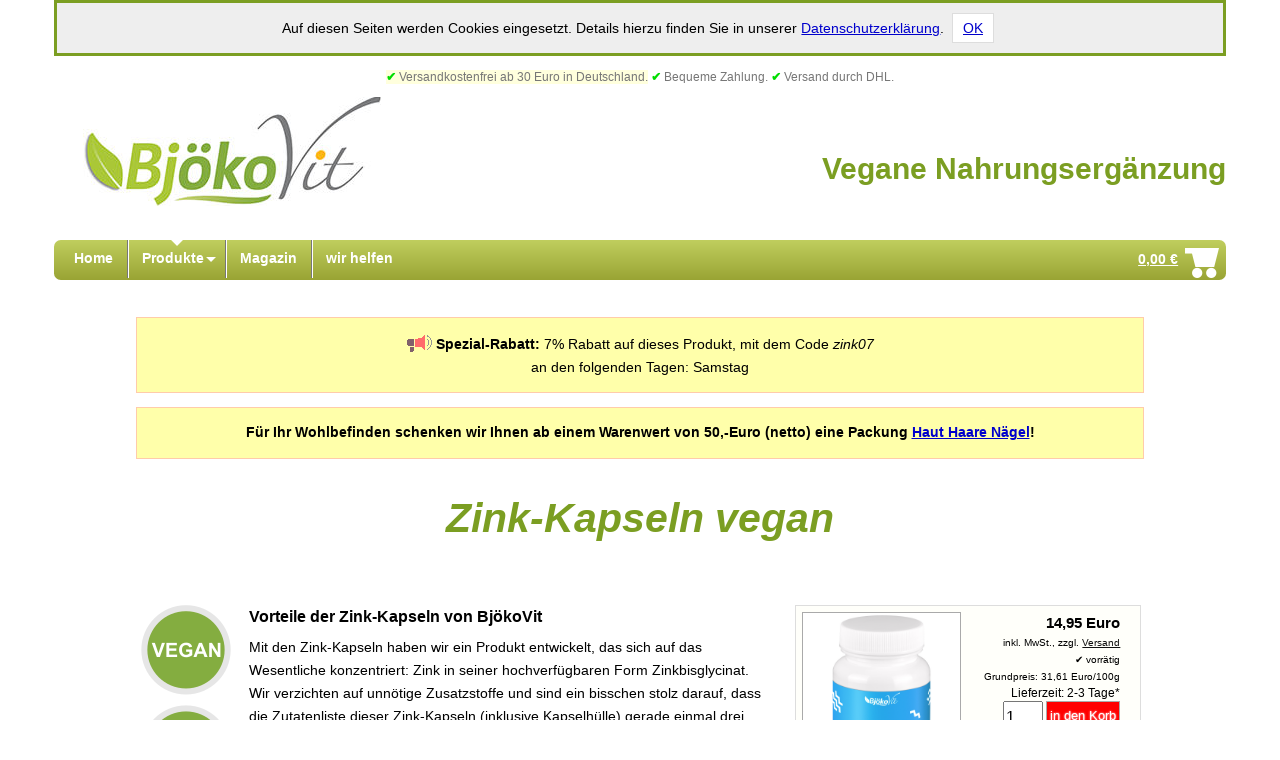

--- FILE ---
content_type: text/html; charset=UTF-8
request_url: http://vegane-vitamine.de/zink-kapseln.html
body_size: 7644
content:
<!doctype html>

<!--

Code von Kilian Dreißig - www.veganmarketing.de

-->

<html class="no-js" lang="de">
<head>
<title>Zink Kapseln online kaufen. Zinkbisglycinat 90 Kapseln. Vegan. | Bj&ouml;koVit</title>
<meta http-equiv="Content-Type" content="text/html; charset=UTF-8"/>
<meta name="viewport" content="width=device-width, initial-scale=1, maximum-scale=2" />

<meta name="description" content="Zink Kapseln mit hochverfügbarem Zinkbisglycinat. Hochdosiert, vegan, laktosefrei und glutenfrei. Hergestellt in Deutschland. ✅ Jetzt kaufen!" />
<link rel="stylesheet" href="style.css" />

<script> 
var gaProperty = 'UA-57171607-1'; 
var disableStr = 'ga-disable-' + gaProperty; 
if (document.cookie.indexOf(disableStr + '=true') > -1) { 
    window[disableStr] = true;
}

function gaOptout() {
    document.cookie = disableStr + '=true; expires=Thu, 31 Dec 2099 23:59:59 UTC; path=/'; 
    window[disableStr] = true; 
    alert('Das Tracking ist jetzt deaktiviert'); 
}

(function(i,s,o,g,r,a,m){i['GoogleAnalyticsObject']=r;i[r]=i[r]||function(){ 
        (i[r].q=i[r].q||[]).push(arguments)},i[r].l=1*new Date();a=s.createElement(o), 
    m=s.getElementsByTagName(o)[0];a.async=1;a.src=g;m.parentNode.insertBefore(a,m)
})(window,document,'script','https://www.google-analytics.com/analytics.js','ga'); 

ga('create', 'UA-57171607-1', 'auto');
ga('set', 'anonymizeIp', true);
ga('send', 'pageview');
</script>

<script src="scripts/jquery.js"></script>
<script src="scripts/modernizr.js"></script>
<script src="scripts/main.js"></script>

</head>
<body>

	
	<div id="main">
	
			<header>
			<div id="usps"><span class="part"><span style="background:#ffd;"><span class="tick">&#10004;</span> Versandkostenfrei ab 30 Euro in Deutschland.</span></span> <span class="part"><span class="tick">&#10004;</span> Bequeme Zahlung. <span class="tick">&#10004;</span> Versand durch DHL.</span></div>

			<div class="header_banner">
				<div id="logo">
				<a href="/"><img src="img/logo.jpg" alt="Bj&ouml;kovit" /></a>
				</div>
				<h2>Vegane Nahrungserg&auml;nzung</h2>
			</div>
		
			<nav id="header">
			
				<ul>
					<li><a href="/">Home</a></li>
					<li class="ddm twocol active">
									<a href="produkte-index.html" title="Nahrungserg&auml;nzungsmittel" class="ddm">Produkte</a><ul>
											<li style="width:100%;"><a href="produkte-index.html" class="center"><strong>Produkt-&Uuml;bersicht</strong></a></li><li><a href="eisenmangel-bluttest.html" title="Bluttest Eisenmangel"><span class="miniimg" title="Bluttest Eisenmangel" style="background:url(bild/cerascreen-eisenmangel-bluttest-packung_20.jpg) #fff center center no-repeat; background-size:contain;"></span> Bluttest Eisenmangel</a></li>
											<li><a href="bluttest-mineralstoffe.html" title="Bluttest: Mineralstoffe"><span class="miniimg" title="Bluttest: Mineralstoffe" style="background:url(bild/cerascreen-mineralstoffe-bluttest-packung_20.jpg) #fff center center no-repeat; background-size:contain;"></span> Bluttest Mineralstoffe</a></li>
											<li><a href="bluttest-vitamin-b12.html" title="Bluttest Vitamin B12"><span class="miniimg" title="Bluttest Vitamin B12" style="background:url(bild/cerascreen-bluttest-verpackung_20.jpg) #fff center center no-repeat; background-size:contain;"></span> Bluttest Vitamin B12</a></li>
											<li><a href="bluttest-vitamin-d.html" title="Bluttest Vitamin D"><span class="miniimg" title="Bluttest Vitamin D" style="background:url(bild/cerascreen-vitamin-d-bluttest_20.jpg) #fff center center no-repeat; background-size:contain;"></span> Bluttest Vitamin D</a></li>
											<li><a href="q10-coenzym-kapseln.html" title="Coenzym Q10 Kapseln"><span class="miniimg" title="Coenzym Q10 Kapseln" style="background:url(bild/q10-kapseln-1_20.jpg) #fff center center no-repeat; background-size:contain;"></span> Coenzym Q10</a></li>
											<li><a href="gelenk-formel.html" title="Gelenk-Formel"><span class="miniimg" title="Gelenk-Formel" style="background:url(bild/gelenk-formel-vorne_20.jpg) #fff center center no-repeat; background-size:contain;"></span> Gelenk-Formel</a></li>
											<li><a href="immun-formel.html" title="Immun-Formel"><span class="miniimg" title="Immun-Formel" style="background:url(bild/immun-formel-vorne_20.jpg) #fff center center no-repeat; background-size:contain;"></span> Immun-Formel</a></li>
											<li><a href="magnesium-kapseln.html" title="Marines Magnesium"><span class="miniimg" title="Marines Magnesium" style="background:url(bild/magnesium-kapseln-vorne_20.jpg) #fff center center no-repeat; background-size:contain;"></span> Marines Magnesium</a></li>
											<li><a href="nerven-formel.html" title="Nerven-Formel"><span class="miniimg" title="Nerven-Formel" style="background:url(bild/nerven-formel-vorne_20.jpg) #fff center center no-repeat; background-size:contain;"></span> Nerven-Formel</a></li>
											<li><a href="notfall-infokarte.html" title="Notfall-Infokarte"><span class="miniimg" title="Notfall-Infokarte" style="background:url(bild/notfall-infokarte-1_20.jpg) #fff center center no-repeat; background-size:contain;"></span> Notfall-Infokarte</a></li>
											<li><a href="vitamin-b12.html" title="Vitamin B12 Kapseln (vegan)"><span class="miniimg" title="Vitamin B12 Kapseln (vegan)" style="background:url(bild/vitamin-b12-kapseln-1_20.jpg) #fff center center no-repeat; background-size:contain;"></span> Vitamin B12 Kapseln</a></li>
											<li><a href="vitamin-b12-tabletten-kinder.html" title="Vitamin B12-Tabletten für Kinder"><span class="miniimg" title="Vitamin B12-Tabletten für Kinder" style="background:url(bild/vitamin-b12-tabletten-kinder-front_20.jpg) #fff center center no-repeat; background-size:contain;"></span> Vitamin B12-Tabletten Kids</a></li>
											<li><a href="vitamin-d3-k2-tropfen-kinder.html" title="Vitamin D3 + K2-Tropfen für Kinder"><span class="miniimg" title="Vitamin D3 + K2-Tropfen für Kinder" style="background:url(bild/vitamin-d3-k2-tropfen-kinder-1_20.jpg) #fff center center no-repeat; background-size:contain;"></span> Vitamin D3 + K2 Tropfen für Kids</a></li>
											<li><a href="vitamin-k2-tropfen.html" title="Vitamin K2-Tropfen"><span class="miniimg" title="Vitamin K2-Tropfen" style="background:url(bild/vitamin-k2-tropfen_20.jpg) #fff center center no-repeat; background-size:contain;"></span> Vitamin K2-Tropfen</a></li>
											<li><a href="vitamin-b12-lutschtabletten.html" title="Vitamin B12 Lutschtabletten (vegan)"><span class="miniimg" title="Vitamin B12 Lutschtabletten (vegan)" style="background:url(bild/vitamin-b12-lutschtabletten-500mcg-1_20.jpg) #fff center center no-repeat; background-size:contain;"></span> B12 Lutschtabletten (500µg)</a></li>
											<li><a href="vitamin-b12-lutschtabletten-hochdosiert.html" title="Vitamin B12 Lutschtabletten (1000µg)"><span class="miniimg" title="Vitamin B12 Lutschtabletten (1000µg)" style="background:url(bild/vitamin-b12-lutschtabletten-hochdosiert-1_20.jpg) #fff center center no-repeat; background-size:contain;"></span> B12 Lutschtabletten (1000µg)</a></li>
											<li><a href="vitamin-b12-kautabletten.html" title="Vitamin B12 Tabletten (vegan)"><span class="miniimg" title="Vitamin B12 Tabletten (vegan)" style="background:url(bild/vitamin-b12-kautabletten-1_20.jpg) #fff center center no-repeat; background-size:contain;"></span> Vitamin B12 Kautabletten</a></li>
											<li><a href="vitamin-b12-tropfen.html" title="Vitamin B12 Tropfen (vegan)"><span class="miniimg" title="Vitamin B12 Tropfen (vegan)" style="background:url(bild/vitamin-b12-tropfen-1_20.jpg) #fff center center no-repeat; background-size:contain;"></span> Vitamin B12 Tropfen</a></li>
											<li><a href="vitamin-d3.html" title="Vitamin D3 Kapseln (vegan)"><span class="miniimg" title="Vitamin D3 Kapseln (vegan)" style="background:url(bild/vitamin-d3_20.jpg) #fff center center no-repeat; background-size:contain;"></span> Vitamin D3 Kapseln</a></li>
											<li><a href="vitamin-d3-tropfen-vegan.html" title="Vitamin D3 Tropfen"><span class="miniimg" title="Vitamin D3 Tropfen" style="background:url(bild/vitamin-d3-tropfen-vorne_20.jpg) #fff center center no-repeat; background-size:contain;"></span> Vitamin D3 Tropfen</a></li>
											<li><a href="vitamin-d3-k2-tabletten-kinder.html" title="Vitamin D3 + K2-Tabletten Kids"><span class="miniimg" title="Vitamin D3 + K2-Tabletten Kids" style="background:url(bild/vitamin-d3-k2-kautabletten-kinder-1_20.jpg) #fff center center no-repeat; background-size:contain;"></span> Vitamin D3 + K2 für Kids</a></li>
											<li><a href="vitamin-k2-mk7.html" title="Vitamin K2 MK-7 Kapseln all-trans (vegan)"><span class="miniimg" title="Vitamin K2 MK-7 Kapseln all-trans (vegan)" style="background:url(bild/vitamin-k2-kapseln-1_20.jpg) #fff center center no-repeat; background-size:contain;"></span> Vitamin K2 MK-7</a></li>
											<li><a href="cranberry-kuerbis.html" title="Cranberry-Kürbis Kapseln (vegan)"><span class="miniimg" title="Cranberry-Kürbis Kapseln (vegan)" style="background:url(bild/cranberry-kuerbis-kapseln-1_20.jpg) #fff center center no-repeat; background-size:contain;"></span> Cranberry-Kürbis</a></li>
											<li><a href="eisen-citrat.html" title="Eisen Citrat Kapseln (vegan)"><span class="miniimg" title="Eisen Citrat Kapseln (vegan)" style="background:url(bild/eisen-citrat_20.jpg) #fff center center no-repeat; background-size:contain;"></span> Eisen Citrat</a></li>
											<li><a href="folsaeure.html" title="Folsäure Kapseln (vegan)"><span class="miniimg" title="Folsäure Kapseln (vegan)" style="background:url(bild/folsaeure-set_20.jpg) #fff center center no-repeat; background-size:contain;"></span> Folsäure</a></li>
											<li><a href="haut-haare-naegel.html" title="Haut Haare Nägel Kapseln (vegan)"><span class="miniimg" title="Haut Haare Nägel Kapseln (vegan)" style="background:url(bild/haut-haare-naegel_20.jpg) #fff center center no-repeat; background-size:contain;"></span> Haut Haare Nägel</a></li>
											<li><a href="omega-3-kapseln.html" title="Omega 3 Kapseln (vegan)"><span class="miniimg" title="Omega 3 Kapseln (vegan)" style="background:url(bild/omega-3-kapseln-vegan-1_20.jpg) #fff center center no-repeat; background-size:contain;"></span> Omega 3 vegan</a></li>
											<li><a href="opc-traubenkern-kapseln.html" title="OPC Traubenkern Kapseln (vegan)"><span class="miniimg" title="OPC Traubenkern Kapseln (vegan)" style="background:url(bild/opc-kapseln-1_20.jpg) #fff center center no-repeat; background-size:contain;"></span> OPC Traubenkern</a></li>
											<li><a href="zink-kapseln.html" title="Zink-Kapseln vegan"><span class="miniimg" title="Zink-Kapseln vegan" style="background:url(bild/zink-bisglycinat-kapseln-1_20.jpg) #fff center center no-repeat; background-size:contain;"></span> Zink-Kapseln</a></li>
											<li><a href="zinkcitrat-kinder-kautabletten.html" title="Zinkcitrat Kinder Kautabletten (vegan)"><span class="miniimg" title="Zinkcitrat Kinder Kautabletten (vegan)" style="background:url(bild/zink-citrat-kinder-1_20.jpg) #fff center center no-repeat; background-size:contain;"></span> Zinkcitrat Kinder Kautabletten</a></li>
											</ul></li>
														<li><a href="magazin-index.html">Magazin</a></li>
					<li id="bkv-hilft"><a href="bjoekovit-hilft.html">wir helfen</a></li>
				</ul>
				<span class="cart">
				<span class="content"><a href="buy.php" class="total_sum">0,00 &euro;</a></span>
					<a href="buy.php"><img src="img/icon_cart.png" alt="Warenkorb" /></a>
				</span>
			</nav>
			
					</header>
		
				
		<div id="main_content">

			<div class="info center"><img src="img/aktion_megafon.gif" alt="" style="position:relative; top:3px;"/> <strong>Spezial-Rabatt:</strong> 7% Rabatt auf dieses Produkt, mit dem Code <em>zink07</em><br />an den folgenden Tagen: Samstag</div><div class="info center"><strong>Für Ihr Wohlbefinden schenken wir Ihnen ab einem Warenwert von
						50,-Euro (netto) eine Packung <a href="haut-haare-naegel.html">Haut Haare Nägel</a>!</strong></div><div itemscope itemtype="http://schema.org/Product">
					<meta itemprop="brand" content="Bj&ouml;kovit" />
					<h1 itemprop="name">Zink-Kapseln vegan</h1>
			<aside>
						<div class="box">
						<div class="pimg zoomable" style="background-image:url(bild/zink-bisglycinat-kapseln-1_200.jpg)" data-big="bild/zink-bisglycinat-kapseln-1_[X].jpg" alt="Bild" id="product_image"></div><div class="paction">
						<span itemprop="offers" itemscope itemtype="http://schema.org/Offer">
								<meta itemprop="priceCurrency" content="EUR" />
								
								<span class="price">
									<span itemprop="price" content="14.95">14,95</span> Euro</span>
									<br />
								<small>inkl. MwSt., zzgl. <a href="zahlung-versand.html" class="info_shipping" target="_blank">Versand</a>
								<br /><link itemprop="availability" href="http://schema.org/InStock" />&#10004; vorr&auml;tig
										<br />Grundpreis: 31,61 Euro/100g</small>
								<br />
									Lieferzeit: 2-3 Tage*<br /><span class="cart_options" style="float:none;">
											<form method="post" action="/zink-kapseln.html" class="add_to_cart product_56">
												<input type="hidden" name="action" value="add_to_cart" /><input type="hidden" name="pid" value="56" />
												<input type="number" name="amount" size="2" value="1" min="1" max="99" maxlength="2"/>
												<input type="submit" value="in den Korb" class="cta" />
												<span class="status"></span><br />
												<a href="buy.php" class="to_cart">Zum Warenkorb</a>
											</form>
										</span><br /><img src="img/icons/icon_gratis-versand.png" alt="" title="Gratis-Versand in Deutschland schon ab 30 Euro!" class="upsell_shipping" /><img src="img/logo_vegan.png" alt="Vegan" title="Alle Produkte sind vegan" />
								
								</span>
								</div><div class="pthumbnails">
							<div class="thumb" style="background-image:url(bild/zink-bisglycinat-kapseln-2_max50.jpg);" data-big="bild/zink-bisglycinat-kapseln-2_200.jpg" alt="" title="" itemprop="image"></div><div class="thumb" style="background-image:url(bild/zink-bisglycinat-kapseln-3_max50.jpg);" data-big="bild/zink-bisglycinat-kapseln-3_200.jpg" alt="" title="" itemprop="image"></div><div class="thumb" style="background-image:url(bild/zink-bisglycinat-kapseln-4_max50.jpg);" data-big="bild/zink-bisglycinat-kapseln-4_200.jpg" alt="" title="" itemprop="image"></div><div class="thumb" style="background-image:url(bild/zink-bisglycinat-kapseln-5_max50.jpg);" data-big="bild/zink-bisglycinat-kapseln-5_200.jpg" alt="" title="" itemprop="image"></div><div class="thumb" style="background-image:url(bild/zink-bisglycinat-kapseln-6_max50.jpg);" data-big="bild/zink-bisglycinat-kapseln-6_200.jpg" alt="" title="" itemprop="image"></div><div class="thumb" style="background-image:url(bild/zink-bisglycinat-kapseln-7_max50.jpg);" data-big="bild/zink-bisglycinat-kapseln-7_200.jpg" alt="" title="" itemprop="image"></div><div class="thumb" style="background-image:url(bild/zink-bisglycinat-kapseln-8_max50.jpg);" data-big="bild/zink-bisglycinat-kapseln-8_200.jpg" alt="" title="" itemprop="image"></div><div class="thumb" style="background-image:url(bild/zink-bisglycinat-kapseln-9_max50.jpg);" data-big="bild/zink-bisglycinat-kapseln-9_200.jpg" alt="" title="" itemprop="image"></div><div class="thumb" style="background-image:url(bild/zink-bisglycinat-kapseln-10_max50.jpg);" data-big="bild/zink-bisglycinat-kapseln-10_200.jpg" alt="" title="" itemprop="image"></div><div class="thumb" style="background-image:url(bild/zink-bisglycinat-kapseln-11_max50.jpg);" data-big="bild/zink-bisglycinat-kapseln-11_200.jpg" alt="" title="" itemprop="image"></div><div class="thumb" style="background-image:url(bild/zink-bisglycinat-kapseln-12_max50.jpg);" data-big="bild/zink-bisglycinat-kapseln-12_200.jpg" alt="" title="" itemprop="image"></div></div></div>
				</aside>
				<section class="has_sidebar"><span itemprop="description"><span class="img left" style="float:left;">
<img src="bild/icons-spalte_100.jpg" alt="" title="" class="has_border" /><br />
		
</span>


<h2>Vorteile der Zink-Kapseln von BjökoVit</h2>

<p>
Mit den Zink-Kapseln haben wir ein Produkt entwickelt, das sich auf das Wesentliche konzentriert: Zink in seiner hochverfügbaren Form Zinkbisglycinat.<br />
Wir verzichten auf unnötige Zusatzstoffe und sind ein bisschen stolz darauf, dass die Zutatenliste dieser Zink-Kapseln (inklusive Kapselhülle) gerade einmal drei Inhaltsstoffe umfasst. Nämlich Bisclycinat (eine gut verfügbare Zink-Verbindung), Reismehl als glutenfreier Puffer und Füllstoff, und die pflanzliche Kapselhülle.<br />Die empfohlene Tagesdosis liegt bei einer Kapsel am Tag.
<p>

<p>
<strong>Zink trägt zu einer normalen Funktion des Immunsystems (körperliche Abwehr) bei!</strong>
</p>

<p>
Unsere Zink-Kapseln richten sich an Alle, die die normale Versorgung mit Zink sicherstellen möchten. Die Kapseln sind auch geeignet für Veganer, Menschen mit Laktoseintoleranz oder einer Glutenunverträglichkeit. Die Zink-Kapseln sind hochdosiert und enthalten pro Tagesdosis 25 mg Zink.
</p>

<h2>Was ist Zink und wo finde ich es?</h2>
<p>
Zink ist ein essentielles Spurenelement, das nur in sehr geringen Mengen in unserem Körper vorhanden ist und von diesem nicht hergestellt wird. Trotzdem ist Zink für uns lebensnotwendig, da viele Prozesse in unserem Körper ohne Zink gar nicht laufen könnten. Um einem Zinkmangel vorzubeugen muss Zink mit der Nahrung oder Nahrungsergänzungsmitteln zugeführt werden.
</p>
 
<h2>Wofür benötigt der Körper Zink?</h2>
<p>
Das Spurenelement Zink ist ein echter Allrounder!
</p>

<ul>
<li>Zink trägt zur Erhaltung normaler Haut bei</li>
<li>Zink trägt zu einer normalen Eiweißsynthese bei</li>
<li>Zink trägt zur Erhaltung eines normalen Testosteronspiegels im Blut bei</li>
<li>Zink trägt zu einem normalen Kohlenhydrat-Stoffwechsel bei</li>
<li>Zink trägt zur Erhaltung normaler Haare bei</li>
<li>Zink trägt zur Erhaltung normaler Nägel bei</li>
<li>Zink trägt zu einem normalen Stoffwechsel von Makronährstoffen bei</li>
<li>Zink trägt dazu bei, die Zellen vor oxidativem Stress zu schützen</li>
<li>Zink trägt zu einem normalen Fettsäurestoffwechsel bei</li>
<li>Zink trägt zu einer normalen Fruchtbarkeit und einer normalen Reproduktion (Fortpflanzungsfähigkeit) bei</li>
<li>Zink trägt zu einer normalen kognitiven Funktion bei</li>
<li>Zink trägt zu einer normalen Funktion des Immunsystems (körperliche Abwehr) bei</li>
<li>Zink trägt zur Erhaltung normaler Knochen bei</li>
<li>Zink trägt zu einem normalen Säure-Basen-Stoffwechsel bei</li>
<li>Zink trägt zur Erhaltung normaler Sehkraft bei</li>
<li>Zink trägt zu einem normalen Vitamin A-Stoffwechsel bei</li>
<li>Zink trägt zu einer normalen DNA-Synthese bei</li>
<li>Zink hat eine Funktion bei der Zellteilung</li>
</ul>

<p>
<strong>Wir setzen in unseren Zink-Kapseln hochverfügbares Zinkbisglycinat ein!</strong>
</p>

<h2>Zink und seine Vorteile</h2>
<p>
Zink bietet viele Vorteile. Zink reguliert unseren Stoffwechsel und beschleunigt ihn. Zink fördert den Muskelaufbau und Heilprozesse im Körper, stärkt das Immunsystem verbessert Haut und Haare und behebt sogar Haarausfall. Zink hilft auch den Körper zu entgiften.
</p>

<p>
Wie man unschwer erkennen kann ist Zink ohne Frage ein nützliches Spurenelement, das uns viele Vorteile beschert. Eine ausreichende Zinkversorgung sicherzustellen ist also sehr wichtig.
</p>

<h2>Was ist das Besondere an Zink von BjökoVit</h2>

<p>
<strong>Die Form:</strong>
Unsere veganen Zink-Kapseln enthalten die Zink-Form Bisglycinat, die im Vergleich zu anderen Zink-Formen vom Körper bis zu 40 % besser verwertet wird. Damit ist dieses Zink Präparat deutlich hochwertiger als manch ein anderes  Zink Präparat auf dem Markt.
</p>

<p>
<strong>Zutaten:</strong>
Wir verzichten in unseren Zink-Kapseln auf unnötige Zusatzstoffe! Unsere Zink-Kapseln sind vegan, also ohne tierischen Inhaltsstoffe. Das Produkt wurde mit dem V-Label "vegan" gekennzeichnet. Unser veganes Zink soll auch Veganer dabei unterstützen, die Vorzüge Ihrer Ernährung voll nutzen zu können.
</p>

<p>
<strong>Dosierung:</strong>
Unsere veganen Zink Kapseln sind mit 25mg pro Kapsel hoch dosiert (entspricht 250% der empfohlenen Tagesdosis).
</p></span></section><aside>
					
						<div class="row">
						
							<div class="box">
							
							<h3 class="title">Merkmale</h3>
							<ul><li>Bjökovit Zink Kapseln</li><li>Nahrungsergänzungsmittel</li><li>90 Kapseln = 47,3 Gramm</li><li>in Plastikdose</li></ul></div>
							<div class="box"><h3 class="title">Dosierung</h3>
										Die empfohlene t&auml;gliche Einnahmemenge betr&auml;gt: 1 Kapsel</div>
							
						</div>
						
						<div class="row">
							<div class="box">
							
									<h3 class="title">Inhaltsstoffe</h3>
									Reismehl, Zinkbisglycinat, Überzugsmittel <a href="hydroxypropylmethylcellulose.html">Hydroxypropylmethylcellulose</a></div><div class="box center">
									
										<h3 class="title">Qualit&auml;t</h3>
										<img src="img/icons/vegan_50.png" alt="vegan" title="vegan" /> <img src="img/icons/laktosefrei_50.png" alt="laktosefrei" title="laktosefrei" /> <img src="img/icons/glutenfrei_50.png" alt="glutenfrei" title="glutenfrei" /> <img src="img/icons/made-in-germany_50.png" alt="Made in Germany" title="Hergestellt in Deutschland" /></div></div>
						
						<div class="row">
						<div class="box">
									<h3 class="title">N&auml;hrwerte</h3><table class="nutritional_infos">
										<thead>
										<tr>
										<td><strong>N&auml;hrstoffe</strong></td>
										<td><strong>Tagesdosis<br />(1 Kapsel)</strong></td>
										<td><strong>% der Referenzmenge<sup>1</sup></strong></td>
										</tr>
										</thead>
										<tr>
												<td><strong>Zink</strong></td>
												<td>25,00 mg
												</td>
												<td>250 %</td>
												</tr></table><small><sup>1</sup> gemäß Anhang XIII der Verordnung (EU) Nr. 1169/2011,<br />
									(μg = Mikrogramm)</small></div></div>
						
						<div class="row">
						<div class="box">
							
								<h3 class="title">Unser Versprechen</h3>
								<ul class="usps">
									<li>alle Produkte zu 100% vegan</li>
									<li>Eigenprodukte hergestellt in Deutschland</li>
									<li>Portofrei ab 30 &euro; (D)</li>
									<li>schnelle Lieferzeiten</li>
									<li>Pers&ouml;nlicher Ansprechpartner</li>
									<li>SSL-Verschl&uuml;sselung</li>
									<li>Bequeme Bezahlung</li>
								</ul>
							
							</div>
						
						</div>
					
					</aside>
					<hr /><section class="has_sidebar">
								
								<h2 style="color:#f00; background:#ffa; font-size:150%; margin-top:3em; padding:10px 2px;">Andere Kunden kauften auch:</h2><div class="box full teaser">
								<a href="eisen-citrat.html" class="img" style="background-image:url(bild/eisen-citrat_125.png);" title="Eisen Citrat Kapseln (vegan)"></a>
							
									<div class="text">
									<h2><a href="eisen-citrat.html" title="Eisen Citrat Kapseln (vegan)">Eisen Citrat Kapseln (vegan)</a></h2>
									Bjökovit Eisen-Citrat
Nahrungsergänzungsmittel
60 Kapseln = 33,8 Gramm
in Faltschachtel<br /><br />
										
										<span class="price_data"><span class="price">13,95 &euro;</span><br /><span class="base_price">(41,27 &euro;/100g)</span></span><span class="cart_options">
											<form method="post" action="" class="add_to_cart product_8">
												<input type="hidden" name="action" value="add_to_cart" />
												<input type="number" name="amount" size="2" value="1" min="1" max="99" maxlength="2"/>
												<input type="hidden" name="pid" value="8" />
												<input type="submit" class="cta" value="in den Korb" />
												<span class="status"></span><br />
												<a href="buy.php" class="to_cart">Zum Warenkorb</a>
											</form>
										</span></div>
								</div><div class="box full teaser">
								<a href="magnesium-kapseln.html" class="img" style="background-image:url(bild/magnesium-kapseln-vorne_125.png);" title="Marines Magnesium"></a>
							
									<div class="text">
									<h2><a href="magnesium-kapseln.html" title="Marines Magnesium">Marines Magnesium</a></h2>
									60 Magnesium-Kapseln
mit marinem Magnesium
in Plastikdose<br /><br />
										
										<span class="price_data"><span class="price">13,95 &euro;</span><br /><span class="base_price">(46,04 &euro;/100g)</span></span><span class="cart_options">
											<form method="post" action="" class="add_to_cart product_69">
												<input type="hidden" name="action" value="add_to_cart" />
												<input type="number" name="amount" size="2" value="1" min="1" max="99" maxlength="2"/>
												<input type="hidden" name="pid" value="69" />
												<input type="submit" class="cta" value="in den Korb" />
												<span class="status"></span><br />
												<a href="buy.php" class="to_cart">Zum Warenkorb</a>
											</form>
										</span></div>
								</div><div class="box full teaser">
								<a href="bluttest-mineralstoffe.html" class="img" style="background-image:url(bild/cerascreen-mineralstoffe-bluttest-packung_125.png);" title="Bluttest: Mineralstoffe"></a>
							
									<div class="text">
									<h2><a href="bluttest-mineralstoffe.html" title="Bluttest: Mineralstoffe">Bluttest: Mineralstoffe</a></h2>
									Cerascreen Mineralstoff Bluttest
Bluttest auf Magnesium, Selen und Zink durch das Cerascreen-Labor.<br /><br />
										
										<span class="price_data"><span class="price">69,00 &euro;</span></span><span class="cart_options">
											<form method="post" action="" class="add_to_cart product_79">
												<input type="hidden" name="action" value="add_to_cart" />
												<input type="number" name="amount" size="2" value="1" min="1" max="99" maxlength="2"/>
												<input type="hidden" name="pid" value="79" />
												<input type="submit" class="cta" value="in den Korb" />
												<span class="status"></span><br />
												<a href="buy.php" class="to_cart">Zum Warenkorb</a>
											</form>
										</span></div>
								</div></div><section class="has_sidebar">
							<h2 id="bewertungen">Bewertungen</h2>							
							<script>
							$(document).ready(function() {
								
								$("input.radio_vote").on("change", function() {
									if($(this).val() < 3) {
										if($(".vote_notice").length ==0) {
											$(".vote_options").after("<div class=\"info vote_notice\">⚠️ Bitte geben Sie uns die Chance, uns zu verbessern. <a href=\"kontakt.html\">Kontaktieren Sie uns</a>, bevor Sie eine schlechte Bewertung abgeben, damit wir eine Lösung finden können. Vielen Dank!</div>").next().hide().slideDown();
										}
									}
									else {
										$(".vote_notice").remove();
									}
								});
								
							});
							</script>
							
							Keine Bewertungen gefunden. Bewerten Sie zuerst!<h3>Geben Sie jetzt Ihre Bewertung ab!</h3>
								<form method="post" action="zink-kapseln.html#bewertungen" class="vote" id="vote_form">
								<input type="hidden" name="action" value="save_vote" />
								<span class="vote_options"><strong>Sterne:</strong> <table style="display:inline"><tr><td style="width:40px;"><label class="vote_circle" style="background:#0b0"><input type="radio" name="vote[vote]" class="radio_vote" value="5"style="width:auto;"/> 5</label></td><td style="width:40px;"><label class="vote_circle" style="background:#5d5"><input type="radio" name="vote[vote]" class="radio_vote" value="4"style="width:auto;"/> 4</label></td><td style="width:40px;"><label class="vote_circle" style="background:#dd0"><input type="radio" name="vote[vote]" class="radio_vote" value="3"style="width:auto;"/> 3</label></td><td style="width:40px;"><label class="vote_circle" style="background:#da0"><input type="radio" name="vote[vote]" class="radio_vote" value="2"style="width:auto;"/> 2</label></td><td style="width:40px;"><label class="vote_circle" style="background:#f77"><input type="radio" name="vote[vote]" class="radio_vote" value="1"style="width:auto;"/> 1</label></td></tr></table>(5 Sterne = sehr gut)</span><br /><textarea rows="10" name="vote[text]" placeholder="Wie ist Ihr Gesamteindruck?
Was sagen Sie zur Qualit&auml;t, Verpackung, Dosierung usw.?
Welche Tipps haben Sie für andere Kunden?
usw..."></textarea><br />
								<input type="text" name="vote[name]" value="" placeholder="Name oder Alias"/><br />
								<input type="checkbox" name="approval_privacy" value="1" style="width:auto;"/> Ich habe die <a href="datenschutz.html">Datenschutzinformationen</a> zur Kenntnis genommen und stimme der Datenverarbeitung zu. Die Einwilligung kann ich jederzeit widerrufen.<br />
								<input type="submit" value="Speichern" />
								</form></section></div></div>
		
		<footer>
			<div class="center">
			<small>* gilt f&uuml;r Lieferungen innerhalb Deutschlands, Lieferzeiten f&uuml;r andere L&auml;nder finden Sie unter <a href="zahlung-versand.html">Zahlung und Versand</a>.</small>
			</div>
			
			<div class="info center nlbox" id="nlbox" style="background:#dfd;">
<form method="post" action="newsletter.php">
<input type="hidden" name="action" value="subscribe" />
Newsletter mit Angeboten, Rabatten und mehr.<br />
<input type="email" name="email" required="required" placeholder="E-Mail-Adresse"/>
<input type="submit" value="&#10004; abonnieren!" /><br />
<small>Kostenlos und jederzeit abbestellbar.</small>
</form>
</div>			
			<div class="part">
				<strong>Schnellzugriff:</strong>
				<ul>
					<li><a href="vitamin-b12.html">Methylcobalamin (B12) Kapseln</a></li>
					<li><a href="vitamin-d3.html">Vegane Vitamin D3 Kapseln</a></li>
					<li><a href="omega-3-kapseln.html">Omega 3 Kapseln (vegan)</a></li>
					<li><a href="vitamin-k2-mk7.html">Vitamin K2 MK7</a></li>
					<li><a href="folsaeure.html">Folsäure Kapseln</a></li>
					<li><a href="eisen-citrat.html">Eisen Citrat</a></li>
					<li><a href="vitamin-b12-praeparate.html">Vegane B12-Pr&auml;parate</a></li>
					<li><a href="mengenrabatte-codes.html">Mengenrabatte &amp; Codes</a></li>
				</ul>
			</div>
			
			<!--<br />&nbsp;<br />-->
			
			<div class="part">
				<strong>Unternehmen:</strong>
				<ul>
					<li><a href="ueber-uns.html">&Uuml;ber uns</a></li>
					<li><a href="faq.html">FAQ</a></li>
					<li><a href="agb.html">AGB und Kundeninformationen</a></li>
					<li><a href="zahlung-versand.html">Zahlung und Versand</a></li>
					<li><a href="widerruf.html">Widerrufsrecht</a></li>
					<li><a href="wiederverkaeufer.html">Wiederverk&auml;ufer</a></li>
					<li><a href="kontakt.html">Kontakt</a></li>
					<li><a href="impressum.html">Impressum</a></li>
					<li><a href="datenschutz.html">Datenschutzerklärung</a></li>
					<li><a href="bilder-quellennachweis.html">Quellennachweise</a></li>
				</ul>
			</div>
			
		</footer>
	
	</div>

</body>
</html>

--- FILE ---
content_type: text/css
request_url: http://vegane-vitamine.de/style.css
body_size: 4078
content:
* {
  box-sizing: border-box;
  padding: 0;
  margin: 0;
}
body {
  font-family: "Arial";
  line-height: 150%;
  font-size: 85%;
  line-height: 175%;
  min-width: 320px;
}
div#main {
  margin: 0 auto;
  padding: 0 1em;
  width: 100%;
  max-width: 1200px;
}
div#cookie_bar {
  background-color: #eee;
  border: solid 3px #7b9e22;
  margin-bottom: 1em;
  text-align: center;
  padding: 1em;
}
header {
  text-align: center;
}
header #usps {
  color: #777;
  font-size: 90%;
  line-height: 130%;
  margin: .5em 0 1em 0;
}
header #usps .part {
  white-space: nowrap;
}
header #usps .part .tick {
  color: #0d0;
  font-weight: bold;
}
header div.header_banner {
  margin-bottom: 2em;
  overflow: hidden;
}
header div.header_banner h2 {
  color: #7b9e22;
}
header div#logo {
  text-align: center;
}
header div#logo img {
  border: none;
  max-width: 70%;
}
nav#header {
  background: #7b9e22;
  background: -moz-linear-gradient(top, #c0ce5e 0%, #99a434 100%);
  background: -webkit-gradient(linear, left top, left bottom, color-stop(0%, #c0ce5e), color-stop(100%, #99a434));
  background: -webkit-linear-gradient(top, #c0ce5e 0%, #99a434 100%);
  background: -o-linear-gradient(top, #c0ce5e 0%, #99a434 100%);
  background: -ms-linear-gradient(top, #c0ce5e 0%, #99a434 100%);
  background: linear-gradient(to bottom, #c0ce5e 0%, #99a434 100%);
  filter: progid:DXImageTransform.Microsoft.gradient(startColorstr='#c0ce5e', endColorstr='#99a434', GradientType=0);
  border-radius: .5em;
  display: block;
  height: 2.5rem;
  /* Breite Navi mit zwei Spalten */
}
nav#header ul {
  list-style: none;
}
nav#header ul > li {
  box-sizing: border-box;
  border-right: solid 1px #777;
  border-left: solid 1px #fff;
  display: inline-block;
  float: left;
  position: relative;
}
nav#header ul > li.ddm {
  position: relative;
}
nav#header ul > li.ddm a {
  background: url(img/icon_ddm.png) 90% center no-repeat;
  padding-right: 1.5em;
}
nav#header ul > li.active {
  background: url(img/bg_navi_active.png) center top no-repeat;
}
nav#header ul > li:last-child {
  border-right: none;
}
nav#header ul > li:first-child {
  border-left: none;
}
nav#header ul > li > a {
  color: #fff;
  display: block;
  font-weight: bold;
  padding: .55em .475em;
  text-decoration: none;
}
nav#header ul > li > a:hover {
  color: #000;
}
nav#header ul > li ul {
  display: none;
  position: absolute;
}
nav#header ul > li:hover ul {
  box-shadow: 2px 2px 2px #777;
  display: block;
  left: 0;
  top: 2.85em;
  z-index: 100;
}
nav#header ul > li:hover ul li {
  background-color: #fff;
  border: none;
  border-bottom: solid 1px #eee;
  display: block;
  float: none;
  margin: 0;
  text-align: left;
  width: 15em;
}
nav#header ul > li:hover ul li a {
  color: #555;
  display: block;
  font-weight: normal;
  padding: .75em .75em;
}
nav#header ul > li:hover ul li a:hover {
  /* background:#eee; */
  text-decoration: underline;
}
nav#header ul li.twocol ul {
  background: #fff;
  left: -50px;
  width: 320px;
}
nav#header ul li.twocol ul li {
  width: 49%;
  float: left;
  margin-left: 1%;
}
nav#header ul li.twocol ul li a {
  overflow: hidden;
  font-size: 85%;
  padding: .75em .25em;
  text-overflow: ellipsis;
  white-space: nowrap;
}
nav#header ul li.twocol ul li a .miniimg {
  display: none;
}
nav#header .cart {
  float: right;
  padding: 0.55em;
}
nav#header .cart a img {
  border: none;
}
nav#header .cart .content a {
  color: #fff;
  display: none;
}
div.shadow {
  background: url(img/header_shadow.png) no-repeat;
  background-size: 100% 100%;
  height: 1em;
}
div#main_content {
  padding: .25em;
}
section.has_sidebar {
  overflow: hidden;
  width: 100%;
}
img.icons_vertical {
  /*BKV*/
  float: right;
  margin-left: 1em;
  margin-bottom: 1em;
}
ul.pagination {
  margin: 0 auto;
  overflow: hidden;
  text-align: center;
}
ul.pagination li {
  background-color: #eee;
  display: inline;
  float: none;
  font-size: 150%;
  margin: 0 .25em;
  padding: .5em;
}
footer {
  background-color: #f5f5f5;
  clear: both;
  display: block;
  overflow: hidden;
  padding: 1em;
}
footer .part strong {
  font-size: 120%;
}
footer .part ul {
  list-style-position: inside;
}
footer .part:nth-of-type(odd) {
  margin-top: 2em;
}
footer img.xing,
footer img.facebook {
  float: left;
}
footer img.vlabel,
footer img.logo_nem {
  float: right;
}
footer hr {
  border: none;
  border-top: solid 1px #aaa;
  clear: both;
}
a {
  color: #00c;
}
a.button {
  background-color: #fff;
  border: solid 1px #ddd;
  /*border-radius:.25em;*/
  font-weight: normal;
  margin: .25em;
  padding: .5em .75em;
}
a.button:hover {
  background-color: #eee;
}
a.button.shop {
  color: red;
  font-weight: bold;
}
a.cta,
input.cta {
  appearance: none;
  background-color: #af5;
  border: solid 1px #aaa;
  cursor: pointer;
  color: #111;
  font-weight: bold;
  line-height: 1.4rem;
  margin-top: .5em;
  padding: .25rem;
  text-shadow: 0 0 2px #fff;
}
a.cta.icon_lock,
input.cta.icon_lock {
  background-image: url(img/icons/lock_25.png);
  background-repeat: no-repeat;
  background-position: 5px center;
  padding-left: 27px;
}
a.cta:hover,
input.cta:hover {
  background-color: #bf7;
  text-decoration: underline;
}
h2 {
  font-size: 120%;
  margin-bottom: .5em;
}
h1 {
  color: #7b9e22;
  font-size: 175%;
  line-height: 200%;
  font-style: italic;
  margin-bottom: 1em;
  text-align: center;
}
p {
  margin-bottom: 2em;
}
p.nomargin {
  margin: 0;
}
span.img {
  display: block;
  margin-bottom: 1em;
  text-align: center;
}
span.img img {
  max-width: 100%;
}
span.img.left,
span.img.right {
  float: none;
  margin: auto;
}
span.img small.copyright {
  color: #aaa;
}
article {
  margin: 0 auto;
  max-width: 650px;
}
.cart_steps {
  border: solid 1px #ccc;
  border-width: 1px 0;
  margin: .5em 0 2em 0;
  overflow: hidden;
}
.cart_steps .step {
  width: 33%;
  color: #aaa;
  float: left;
  text-align: center;
}
.cart_steps .step.active {
  color: #555;
}
.cart_steps .step.done {
  color: #5c5;
}
table.shopping_cart {
  border-collapse: collapse;
  margin-bottom: 1em;
  width: 100%;
}
table.shopping_cart td,
table.shopping_cart th {
  border: solid 1px #ddd;
}
table.shopping_cart th {
  background-color: #eee;
  font-weight: bold;
}
table.shopping_cart td {
  font-size: 90%;
  padding: .15em;
}
#main_content ul {
  list-style-position: inside;
  margin: 0 0 2em 3em;
}
#main_content ul.pagination {
  margin: 0 auto;
}
ul.usps {
  list-style-type: none;
}
ul.usps li:before {
  background: #0a0;
  border-radius: 50%;
  content: "✔";
  color: #fff;
  font-weight: bold;
  margin-right: .5em;
  padding: 0 .25em;
}
table.nutritional_infos,
table.data {
  border-collapse: collapse;
  width: 100%;
}
table.nutritional_infos thead,
table.data thead {
  background-color: #eee;
}
table.nutritional_infos td,
table.data td {
  border: solid 1px #ddd;
  padding: .1em;
}
table.data td {
  padding: .1em;
}
aside {
  float: none;
  font-size: 90%;
  line-height: 150%;
  width: 100%;
}
aside .paction,
aside .pimg {
  float: left;
  line-height: 135%;
  width: 48%;
}
aside div.pimg {
  background: #fff;
  background-size: contain;
  background-position: center center;
  background-repeat: no-repeat;
  border: solid 1px #aaa;
  /*border-radius:.5em;*/
  height: 200px;
  /* img {
		
		height:auto;
		max-width:100%;
	} */
}
div.zoomimg {
  background: #fff center center;
  background-image: url(img/loader.gif);
  background-size: contain;
  background-repeat: no-repeat;
  border: solid 1px #aaa;
  /*border-radius:.5em;*/
  box-shadow: 5px 5px 5px #555;
  cursor: not-allowed;
  position: absolute;
  top: 0px;
  right: 0px;
  height: 320px;
  width: 100%;
}
div.zoomimg .closehint {
  color: red;
  cursor: pointer;
  font-size: 250%;
  font-weight: bold;
  position: absolute;
  top: 10px;
  right: 10px;
}
aside div.pthumbnails {
  clear: both;
  padding-top: 5px;
}
aside div.pthumbnails .thumb {
  background-color: #fff;
  background-size: contain;
  background-position: center center;
  background-repeat: no-repeat;
  border: solid 1px #aaa;
  /*border-radius:.5em;*/
  cursor: zoom-in;
  display: inline-block;
  margin-right: 5px;
  height: 50px;
  width: 50px;
}
aside .paction {
  text-align: right;
}
aside .paction span.price {
  /* color:red; */
  font-size: 125%;
  /*150%;*/
  font-weight: bold;
  line-height: 150%;
}
aside .paction .cta {
  padding: .25em;
}
aside .paction small a {
  color: #111;
}
aside .paction img.upsell_shipping {
  opacity: 0.001;
  vertical-align: super;
  transition: opacity ease .2s;
}
aside .paction:hover img.upsell_shipping {
  opacity: 1;
}
form.contact,
form.vote {
  display: block;
  margin: 0 auto;
  width: 80%;
}
form.contact input,
form.vote input,
form.contact textarea,
form.vote textarea {
  border: solid 1px #aaa;
  font-size: 110%;
  margin-bottom: .5em;
  padding: .5em;
  width: 100%;
}
form.contact input[type=submit],
form.vote input[type=submit] {
  background-color: #7c5;
  cursor: pointer;
  width: auto;
}
form.contact textarea,
form.vote textarea {
  height: 10em;
}
form.vote {
  width: 100%;
}
form.vote label.vote_circle {
  cursor: pointer;
  display: inline-block;
  margin: 0 .5em 0 0;
  padding: 0 .25em;
}
form.vote .vote_options {
  background: #eee;
  display: block;
  padding: 1em;
}
form.order fieldset {
  background: #ffe;
  border: solid 1px #aaa;
  padding: 1%;
  margin: 2em 0;
}
form.order legend {
  font-weight: bold;
  font-size: 150%;
}
form.order textarea {
  width: 90%;
}
form.order input,
form.order select,
form.order option {
  margin-bottom: .5em;
  padding: .5em;
}
div.order_view {
  /* Ansicht der Bestell-Uebersicht kurz vor Kaufabschluss */
}
textarea:read-only,
textarea:-moz-read-only {
  background-color: #eee;
  border: solid 1px red;
}
div.row {
  overflow: hidden;
}
div.box,
a.box {
  /* background:lighten(@main_color_green,60%); */
  background: #fffffa;
  /* background: rgb(230,236,192);
background: -moz-linear-gradient(top,  rgba(230,236,192,1) 0%, rgba(255,255,255,1) 25%);
background: -webkit-gradient(linear, left top, left bottom, color-stop(0%,rgba(230,236,192,1)), color-stop(25%,rgba(255,255,255,1)));
background: -webkit-linear-gradient(top,  rgba(230,236,192,1) 0%,rgba(255,255,255,1) 25%);
background: -o-linear-gradient(top,  rgba(230,236,192,1) 0%,rgba(255,255,255,1) 25%);
background: -ms-linear-gradient(top,  rgba(230,236,192,1) 0%,rgba(255,255,255,1) 25%);
background: linear-gradient(to bottom,  rgba(230,236,192,1) 0%,rgba(255,255,255,1) 25%);
filter: progid:DXImageTransform.Microsoft.gradient( startColorstr='#e6ecc0', endColorstr='#ffffff',GradientType=0 ); */
  /* border:solid 3px @main_color_green; */
  border: solid 1px #ddd;
  /*border-radius:.5em;*/
  color: #000;
  display: block;
  margin: 0 1% 1.5em 1%;
  overflow: hidden;
  padding: .5em;
  text-decoration: none;
  width: 98%;
  /* Boxen mit Warenkorb-Button */
  /* weitere Einstellungen erfolgen im globalen .global_options */
}
div.box h3.title,
a.box h3.title {
  /* border-bottom:solid 1px @main_color_green; */
  font-size: 135%;
  font-weight: bold;
  line-height: 120%;
  margin-bottom: .5em;
  text-align: center;
}
div.box.product,
a.box.product {
  float: left;
  height: 100%;
  width: 48%;
}
div.box.product img,
a.box.product img {
  border: none;
  float: left;
  margin-right: .25em;
}
div.box.product strong,
a.box.product strong {
  font-size: 120%;
}
div.box.product span.cta,
a.box.product span.cta {
  background-color: red;
  color: #fff;
  float: right;
  font-weight: bold;
  text-decoration: none;
}
div.box.product:hover span.cta,
a.box.product:hover span.cta {
  background-color: #f55;
}
div.box.teaser,
a.box.teaser {
  min-height: 220px;
  position: relative;
  /* a strong {
				font-size:125%;
			} */
}
div.box.teaser h2 a,
a.box.teaser h2 a {
  color: red;
}
div.box.teaser a.img,
a.box.teaser a.img {
  background-color: #fff;
  background-size: contain;
  background-repeat: no-repeat;
  background-position: center center;
  border: solid 1px #ddd;
  float: left;
  margin-right: 1em;
  height: 150px;
  width: 150px;
}
div.box.teaser .text,
a.box.teaser .text {
  min-width: 200px;
  overflow: hidden;
}
div.box.teaser .price_data,
a.box.teaser .price_data {
  float: left;
  margin-right: 2em;
  /* display:inline-block; */
  /* margin:1em 1em 0 0; */
}
div.box.teaser .price,
a.box.teaser .price {
  /* background:#ffa;
				border-bottom:solid 3px red; */
  font-size: 150%;
  padding: .1em .25em;
}
div.box.teaser .base_price,
a.box.teaser .base_price {
  color: #777;
  font-size: 75%;
}
div.box.banner,
a.box.banner {
  border: none!important;
  padding: 0!important;
}
div.box.banner img,
a.box.banner img {
  display: block;
  width: 100%;
  height: auto;
}
div.box .cart_options,
a.box .cart_options {
  float: left;
}
div.box span.img,
a.box span.img {
  float: left;
  margin-right: .5em;
}
div.box span.img.right,
a.box span.img.right {
  float: right;
  margin: 0 0 0 .5em;
}
div.box span.more,
a.box span.more {
  color: #00f;
  text-decoration: underline;
}
a.box:hover {
  border-color: #9cc82b;
}
.cart_options input[type=number] {
  font-size: 16px;
  padding: .3rem 0.1em;
  width: 40px;
  transition: background .5s ease;
  vertical-align: top;
}
.cart_options input[type=number].success {
  background-color: #afa;
}
.cart_options input[type=number].error {
  background-color: #faa;
}
.cart_options input.cta {
  background: red;
  color: #fff;
  font-weight: normal;
  margin: 0;
}
.cart_options a.to_cart {
  display: none;
}
div.info,
div.vote {
  background: #ffa;
  border: solid 1px #fca;
  margin: 1em 0;
  padding: 1em;
}
div.vote {
  background: #ffd;
}
.center {
  display: block;
  text-align: center;
}
.success,
.error {
  font-weight: bold;
}
.success {
  color: #0a0;
}
.error {
  color: red;
}
div.nlbox {
  border: solid 1px #0c0;
}
div.nlbox form input[type=email],
div.nlbox form input[type=submit] {
  padding: .5em;
}
div.nlbox form input[type=submit] {
  cursor: pointer;
  background: red;
  color: #fff;
  border: none;
}
hr {
  border: none;
  border-top: solid 1px #aaa;
}

@media screen and (min-width: 650px) {
  /* Mittelkleine Groesse */
  div.header_banner div#logo {
    float: left;
    margin-left: 2.5%;
    max-width: 40%;
  }
  div.header_banner div#logo img {
    max-width: 100%;
  }
  div.header_banner h2 {
    color: red;
    text-align: right;
    font-size: 190%;
    margin-top: 2em;
  }
  nav#header > ul {
    margin-left: .5em;
  }
  nav#header ul > li {
    display: block;
    float: left;
  }
  nav#header ul > li > a {
    padding: .55em 1em;
  }
  nav#header ul > li:hover > ul > li > a {
    padding: .3em .75em;
  }
  /* zweispaltiges Menue */
  nav#header ul li.twocol ul {
    border-left: solid 1px #ddd;
    left: 0;
    width: 450px;
  }
  nav#header ul li.twocol ul li a {
    font-size: 100%;
    padding: .75em 0;
  }
  nav#header ul li.twocol ul li a .miniimg {
    background-color: #fff;
    display: block;
    float: left;
    margin: 0 .25em;
    height: 25px;
    width: 25px;
  }
  nav#header .cart .content a {
    display: inline;
    float: left;
    font-weight: bold;
    margin-right: .5em;
  }
  header div.shadow {
    height: 2em;
  }
  div#main_content {
    padding: 1em;
  }
  h1 {
    font-size: 225%;
    line-height: 120%;
  }
  table.shopping_cart th,
  table.shopping_cart td {
    font-size: 100%;
    padding: 0.25em;
  }
  table.shopping_cart th.center,
  table.shopping_cart td.center {
    display: table-cell;
  }
  form.order input[type=text]:not([size]) {
    width: 250px;
  }
  div.order_view span.legal {
    display: block;
    clear: both;
    overflow: hidden;
  }
  div.order_view .box {
    display: inline-box;
    float: left;
    width: 31%;
  }
  span.img.left {
    float: left;
    margin-right: 1em;
  }
  span.img.right {
    float: right;
    margin-left: 1em;
  }
  .cart_steps .step {
    font-weight: bold;
  }
  div.row div.box,
  div.row a.box {
    padding: 1em;
    width: 48%;
    float: left;
    /* &.product {
		width:23%;
		} */
  }
  section.has_sidebar {
    float: left;
    min-height: 400px;
    padding-right: 1em;
    padding-top: 0;
    width: 55%;
  }
  aside {
    float: right;
    width: 45%;
  }
  aside div.pimg img {
    max-width: 150px;
  }
  aside div.row div.box,
  aside div.row a.box {
    float: none;
    width: 98%;
  }
  footer {
    padding: 1em 7%;
  }
  footer .part {
    box-sizing: border-box;
    float: left;
    margin-top: 0;
    width: 49.7%;
  }
  footer .part:nth-of-type(odd) {
    padding-left: 2em;
    margin-top: 0;
  }
}
@media screen and (min-width: 1000px) {
  /* grosse Groesse */
  h1 {
    font-size: 300%;
    line-height: 225%;
  }
  div.header_banner h2 {
    font-size: 220%;
  }
  div#main_content {
    padding: 2% 7%;
  }
  section.has_sidebar {
    width: 65%;
  }
  aside {
    width: 35%;
  }
}

/* "Wir helfen"-Eintrag in Navi */
nav#header ul > li#bkv-hilft {
	display:none;
}

@media screen and (min-width: 370px) { /* Sonder-Query fuer "wir helfen"-Eintrag in Navi */
	nav#header ul > li#bkv-hilft {
		display:inline;
	}
}

--- FILE ---
content_type: text/javascript
request_url: http://vegane-vitamine.de/scripts/main.js
body_size: 3680
content:
var cart = {

	addProduct:function(pid,amount) {
		
		$("form.add_to_cart input[type=submit]").prop("disabled",true);
		$("form.add_to_cart .status").removeClass("success,error").text("");
		
		$.post( "api/cart.php", {pid:pid, amount:amount, action:"add"}, function(data) {
			
			$("form.add_to_cart input[type=submit]").prop("disabled",false);
			data = $.parseJSON(data);
		 
			if(typeof data == "object") {
				if(data.status == "OK") {
					
					// Erfolg anzeigen
					$("form.add_to_cart.product_"+pid+" .status").html("&#10004;").addClass("success");
					$("form.add_to_cart.product_"+pid+" a.to_cart").fadeIn();
					
					
					cart.getTotalSum();
				}
			}
			else {
				// Fehler-Indikator
				$("form.add_to_cart.product_"+pid+" .status").html("&#10008;").addClass("error");
				alert("Es ist ein Fehler aufgetreten.");
			}
		
		});
		
	},
	
	getTotalSum:function() {
		
		$.get("api/cart.php", {action:"get_total_sum"}, function(data) {
			
			data = $.parseJSON(data);
			
			if(typeof data == "object") {
				$("header .cart .total_sum").text(data.sum+" €");
			}
		});
		
	}
};

var Newsletter = {
	
	add:function(form, ID) {
		
			$.post( "api/newsletter.php", $(form).serialize()).done(function(data) {
				
				feedback = JSON.parse(data);
				
					if(feedback.status == "OK") {
						if(ID != undefined) {
							
							if($(ID).length > 0) {
								$(ID).html("<strong style=\"color:#0a0;\">Vielen Dank!</strong>");
							}
							else {
								alert("Vielen Dank! (1)");
							}
						}
						else {
							alert("Vielen Dank!");
						}
					}
					else {
						alert("Es ist ein Fehler aufgetreten. "+feedback.message);
					}
				
			}
		);
		
	}
	
};

var popUpBox = {
	
	startBox:function(content) {

			if($("#popupbox_layer").length==0) {
			$("body").append("<div id=\"popupbox_layer\"><div id=\"popupbox\"><span class=\"close\">&#10006;</span><div class=\"content\"></div></div></div>");
			
			$("#popupbox_layer").css({opacity:0}).animate({opacity:1});
			$("#popupbox").hide();
			
			$("#popupbox_layer").css({opacity:0}).animate({opacity:1});
			$("#popupbox").fadeIn("fast").click(function() {return false;});
			$("#popupbox .close").click(function() {
				popUpBox.closeBox();
				});
			
			$("#popupbox_layer").click(function() {
			popUpBox.closeBox();
			
				});
			}
		return this;
		},
		
	closeBox:function() {
		
		$("#popupbox").fadeOut("fast", function() {
			$("#popupbox_layer").fadeOut("fast", function()	{
				$("#popupbox_layer").remove();
				});
			});
		
		return this;
		},
		
	setContent:function(content) {
			if($("#popupbox").length>0) {
			$("#popupbox .content").html(content);
			}
		return this;
		},
		
	setHeight:function(h,cb) {
			if(!isNaN(h)) {
			$("#popupbox .content").animate({height: h+"px"},"fast",eval(cb));
			}
			
		return this;
		},
		
	setWidth:function(w,cb) {

			if(!isNaN(w)) {
			$("#popupbox .content").animate({width: w+"px"},"fast",eval(cb));
			}
			
		return this;
		},
		
	loadImg:function(url) {

			if($("#popupbox").length>0) {
			
			$("#popupbox .content").addClass("loading");
			$("#popupbox .content").css({height:"auto",width:"auto"});
			
			var img = new Image();
			img.src = url;
			
			img.onload=function() {
				
				$("#popupbox .content").html("<img src=\""+img.src+"\" />").find("img").hide();
				
				$("body").delay(250);

				popUpBox.setWidth(img.width, function() {
				
					// Pruefen, ob Bild tatsaechlich so breit ist, oder durch max-width begrenzt wurde
					var cbox = $("#popupbox .content");
					var setHeight;
				
						if(cbox.width() < img.width) {
						setHeight = cbox.width()*(img.height/img.width);
						}
						else {
						setHeight = img.height;
						}
				
					popUpBox.setHeight(setHeight,function() {
						$("#popupbox .content").removeClass("loading");
						$("#popupbox .content img").fadeIn("slow");
						$("#popupbox .content").css({width:"auto",height:"auto"});
						});
					});
				};
			}
			else {
			alert("Box nicht vorhanden");
			}
		return this;
		},
		
	loadPage:function(url) {
		if($("#popupbox").length>0) {
			if(url.length>0) {
				$("#popupbox .content").addClass("loading");
				$("#popupbox .content").html("<iframe src=\""+url+"\" frameborder=\"0\" />");
				
				$("#popupbox .content iframe").load(function() {
					
					$("#popupbox .content iframe").css({"opacity":0});
				
						var setHeight, setWidth;
						var actualHeight = Math.max(document.documentElement.clientHeight, window.innerHeight || 0);
						
						 	if($(window).width < 500) {
							setHeight = 400;
							setWidth = 300;
							}
							else if($(window).width > 499 && $(window).width < 800) {
							setHeight = 550;
							setWidth = 450;
							}
							else {
							setHeight = 500;
							setWidth = 700;
							}
						
							if(setHeight>actualHeight) {
								if(actualHeight>100) {
									setHeight=actualHeight-50;
								}
							}
					
						// Iframe-Content-Hoehe:
						var iheight = $("#popupbox .content iframe").contents().find("body").height();
						
							if(setHeight>iheight) {
							setHeight=iheight+50;
							}
						
						popUpBox.setWidth(setWidth).setHeight(setHeight, function() {
							$("#popupbox .content").removeClass("loading");
							$("#popupbox .content iframe").css({opacity:100});
							$("#popupbox .content iframe").contents().find("img").css({maxWidth:"100%"});
							});
					
					});
			}
		}
		else {
		alert("Box nicht vorhanden");
		}
	}
};

$(document).ready(function() {
$("html").removeClass("no-js");

	// allgemein
	
	// Bildschirmgroesse definieren.
	define_screen_width();
	
	// externe Links im neuen Tab oeffnen
	$('a.extern').click(function(){
		$(this).attr('target','_blank');
	});
	
	// Elemente, die nochmal eine Bestaetigung brauchen (confirm)
	var el = $(".confirm");
	el.click(function(event) {
	ctext = $(this).attr("data-confirm");
		
		if(ctext == "" || ctext == undefined) {
			ctext = "Wirklich fortfahren?";
		}
			if(!confirm(ctext)) {
				return false;
			}
		});
	
	// Navi-Funktionen

	// Drop-Down-Menü: erster Link nur bei Klick laden
	$("a.ddm").on("click", function() {
		return false;
	});
	
	// Add-To-Card-handler
	$("form.add_to_cart").on("submit", function() {
		
		event.preventDefault();
		
		amount = $(this).find("input[name=amount]").val();
		pid = $(this).find("input[name=pid]").val();

		cart.addProduct(pid,amount);
		
	});
	
	// Newsletter-Handler
	$(".nlbox form").on("submit", function() {
		
		$(this).find("input[type=submit]").val("lade...").css("background","#ddd").prop("readonly",true);
		Newsletter.add(this, "#"+$(this).parent().attr("id"));
		return false;
		
	});
	
	
	// Produktseiten
	
	function zoomImg(e) {
		var bigurl = $(e).data("big");
		
			// setze benoetigte groesse
			if(bigurl != undefined) {
				bigurl = bigurl.replace("[X]",325);
			}
		
		// frühere zoomimgs entfernen
		$(".zoomimg").remove();
		
		// Vergroessertes Bild einfuegen.
		$(e).parent().css({position:"relative",overflow:"auto"}).append("<div class=\"zoomimg\"><span class=\"closehint\" title=\"Schlie&szlig;en\">X</span></div>");
		
		$(".zoomimg").hide().css({"background-image":"url("+bigurl+")","top":0,"left":0}).fadeIn().on("click",function() {
			$(this).remove();
		});
	}
	
	$(".zoomable").css({cursor:"zoom-in"}).click(function() {
		zoomImg($(this));
		$(this).unbind("click");
		$(this).click(function() {
			zoomImg($(this));
		});
	});
	
	
	// Thumbnails verwalten
	$(".pthumbnails .thumb").on("click", function() {
		
		var src = $(this).data("big");
		$("#product_image").css({backgroundImage:"url("+src+")"}).data("big",src.replace(200,"[X]"));
		
	});

	// bei Kauf-Vorgang
	
	// Feld fuer gesonderte Lieferadresse: event binden
	$("html.buy #ship_extra").on("click", function() {
		buy_check_ship_fieldset($(this));
		});
	buy_check_ship_fieldset($("html.buy #ship_extra"));
	
	
	// Feld fuer Bankeinzug: event binden
	
	$("html.buy input[name='payment_method']").on("change", function() {
		buy_check_payment_fieldset(this.value);
		});
	buy_check_payment_fieldset($("html.buy input[name='payment_method']:checked").val());
	
	// Aenderung der Anzahl Produkte im Warenkorb: event binden
	$("html.buy form#cart input[type='text']").on("input", function() {
		cart_amount_changed();
		});
	
	// Cookie-Hinweis
		if(getCookie("accept_cookies") != "yes") {
			var cookie_alert = "Auf diesen Seiten werden Cookies eingesetzt. Details hierzu finden Sie in unserer <a href=\"datenschutz.html\">Datenschutzerklärung</a>. <a href=\"javascript:void(0)\" onclick=\"setCookie('accept_cookies', 'yes', 364, '/'); $('#cookie_bar').fadeOut()\" class=\"button\">OK</a>";
			$("<div id=\"cookie_bar\">"+cookie_alert+"</div>").insertBefore("header").hide().slideDown()
		}
		
	});

// Bildschirmgroesse definieren

$(window).on("resize", function() {
	define_screen_width();
	});

function define_screen_width() {
/* Bildschirmbreite herausfinden und anhaengen */
screen_width = $(window).width();

	if(screen_width < 650) {
	$("html").addClass("small_screen");
	$("html").removeClass("medium_screen").removeClass("large_screen");
	$(".toggle > div, .toggle_small > div").addClass("hidden");
	}
	else if(screen_width > 650 && screen_width < 1000) {
	$("html").addClass("medium_screen");
	$("html").removeClass("small_screen").removeClass("large_screen");
	}
	else {
	$("html").addClass("large_screen");
	$("html").removeClass("medium_screen").removeClass("small_screen");
	}
	
	// Boxen auf selbe hoehe
	
	$(".box").css({height:"auto"});
	
	boxes = $("html.large_screen .box, html.medium_screen .box").not(".full");
	
	highest_box = 0;
	
		boxes.each(function() {
			if($(this).outerHeight() > highest_box) {
				highest_box = $(this).outerHeight();
			}
		});
		
			if(highest_box > 100) {
				$("html.large_screen .box, html.medium_screen .box").not(".full").css({height:highest_box+"px"});
			}
			
	// Boxen in sidebar auf auto setzen
	$("aside .box").css({height:'auto'});
	
}

// Cookie-Funktionen

function setCookie(n, v, days, path) {
    var d = new Date();
    d.setTime(d.getTime() + (days*24*60*60*1000));
    var expires = "expires="+d.toUTCString();
    document.cookie = n + "=" + v + "; " + expires+"; path="+path;
} 

function getCookie(name) {
    var name = name + "=";
    var ca = document.cookie.split(';');
		for(var i=0; i<ca.length; i++) {
			var c = ca[i];
			while (c.charAt(0)==' ') {
				c = c.substring(1);
			}
			if (c.indexOf(name) == 0) {
				return c.substring(name.length,c.length);
			}
		}
    return "";
}

function buy_check_ship_fieldset(e) {
	
	if(e.is(":checked")) {
		$("html.buy #fieldset_ship").slideDown();
	}
	else {
		$("html.buy #fieldset_ship").hide();
	}
}

function buy_check_payment_fieldset(v) {
	
	if(v == "debit") {
		$("#fieldset_payment").slideDown();
	}
	else {
		$("#fieldset_payment").hide();
	}
}

function cart_amount_changed() {
	$("form#cart input[type='submit']").addClass("cta");
	$("form#cart_send input[type='submit']").removeClass("cta");
}

--- FILE ---
content_type: text/plain
request_url: https://www.google-analytics.com/j/collect?v=1&_v=j102&aip=1&a=372641362&t=pageview&_s=1&dl=http%3A%2F%2Fvegane-vitamine.de%2Fzink-kapseln.html&ul=en-us%40posix&dt=Zink%20Kapseln%20online%20kaufen.%20Zinkbisglycinat%2090%20Kapseln.%20Vegan.%20%7C%20Bj%C3%B6koVit&sr=1280x720&vp=1280x720&_u=YEBAAEABAAAAACAAI~&jid=821580290&gjid=1418989028&cid=369943817.1769559004&tid=UA-57171607-1&_gid=689465705.1769559004&_r=1&_slc=1&z=2121224359
body_size: -451
content:
2,cG-KZFR5RCESN